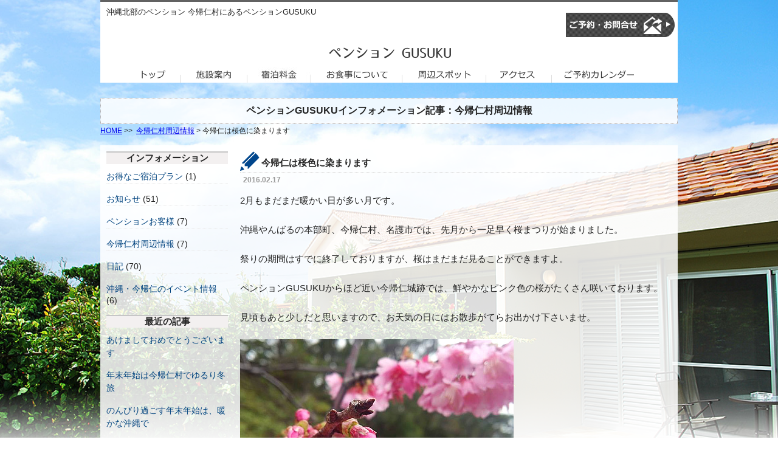

--- FILE ---
content_type: text/html; charset=UTF-8
request_url: http://pension-gusuku.com/archives/213.html
body_size: 6996
content:
<!doctype html>
<html>
<head>
<meta charset="UTF-8">

<link href="http://pension-gusuku.com/wp-content/themes/gusuku/style.css?ver=1.0.2" rel="stylesheet" type="text/css" media="all" />
<script type='text/javascript' src='http://ajax.googleapis.com/ajax/libs/jquery/1.8.3/jquery.min.js?ver=1.8.3'></script>
<script src="http://pension-gusuku.com/wp-content/themes/gusuku/js/jquery.maximage.js" type="text/javascript"></script>
<script type="text/javascript">
$(function(){
	$('img.bgmaximage').maxImage({
		isBackground: true,
		overflow: 'auto',
		verticalAlign:'top'
 	});
});
</script>

	  
		<!-- All in One SEO 4.4.0.1 - aioseo.com -->
		<title>今帰仁は桜色に染まります - 沖縄今帰仁村のペンションGUSUKU</title>
		<meta name="description" content="2月の沖縄は桜の季節です。ペンション近くの今帰仁城跡の桜の木々が見頃を迎えています。沖縄旅行のさいは、ぜひペンションGUSUKUグスクへ。" />
		<meta name="robots" content="max-image-preview:large" />
		<link rel="canonical" href="http://pension-gusuku.com/archives/213.html" />
		<meta name="generator" content="All in One SEO (AIOSEO) 4.4.0.1" />
		<meta property="og:locale" content="ja_JP" />
		<meta property="og:site_name" content="沖縄今帰仁村のペンションGUSUKU - 沖縄今帰仁村にあるペンションGUSUKUの公式ホームページ" />
		<meta property="og:type" content="article" />
		<meta property="og:title" content="今帰仁は桜色に染まります - 沖縄今帰仁村のペンションGUSUKU" />
		<meta property="og:description" content="2月の沖縄は桜の季節です。ペンション近くの今帰仁城跡の桜の木々が見頃を迎えています。沖縄旅行のさいは、ぜひペンションGUSUKUグスクへ。" />
		<meta property="og:url" content="http://pension-gusuku.com/archives/213.html" />
		<meta property="article:published_time" content="2016-02-17T01:28:28+00:00" />
		<meta property="article:modified_time" content="2016-10-07T01:47:28+00:00" />
		<meta name="twitter:card" content="summary_large_image" />
		<meta name="twitter:title" content="今帰仁は桜色に染まります - 沖縄今帰仁村のペンションGUSUKU" />
		<meta name="twitter:description" content="2月の沖縄は桜の季節です。ペンション近くの今帰仁城跡の桜の木々が見頃を迎えています。沖縄旅行のさいは、ぜひペンションGUSUKUグスクへ。" />
		<script type="application/ld+json" class="aioseo-schema">
			{"@context":"https:\/\/schema.org","@graph":[{"@type":"BlogPosting","@id":"http:\/\/pension-gusuku.com\/archives\/213.html#blogposting","name":"\u4eca\u5e30\u4ec1\u306f\u685c\u8272\u306b\u67d3\u307e\u308a\u307e\u3059 - \u6c96\u7e04\u4eca\u5e30\u4ec1\u6751\u306e\u30da\u30f3\u30b7\u30e7\u30f3GUSUKU","headline":"\u4eca\u5e30\u4ec1\u306f\u685c\u8272\u306b\u67d3\u307e\u308a\u307e\u3059","author":{"@id":"http:\/\/pension-gusuku.com\/archives\/author\/gusukuadmin#author"},"publisher":{"@id":"http:\/\/pension-gusuku.com\/#organization"},"image":{"@type":"ImageObject","url":"http:\/\/pension-gusuku.com\/wp-content\/uploads\/2016\/02\/2017_sakura.jpg","@id":"http:\/\/pension-gusuku.com\/#articleImage","width":450,"height":350,"caption":"\u4eca\u5e30\u4ec1\u6751\u3067\u306f\u685c\u304c\u7dba\u9e97\u3067\u3059"},"datePublished":"2016-02-17T01:28:28+09:00","dateModified":"2016-10-07T01:47:28+09:00","inLanguage":"ja","mainEntityOfPage":{"@id":"http:\/\/pension-gusuku.com\/archives\/213.html#webpage"},"isPartOf":{"@id":"http:\/\/pension-gusuku.com\/archives\/213.html#webpage"},"articleSection":"\u4eca\u5e30\u4ec1\u6751\u5468\u8fba\u60c5\u5831"},{"@type":"BreadcrumbList","@id":"http:\/\/pension-gusuku.com\/archives\/213.html#breadcrumblist","itemListElement":[{"@type":"ListItem","@id":"http:\/\/pension-gusuku.com\/#listItem","position":1,"item":{"@type":"WebPage","@id":"http:\/\/pension-gusuku.com\/","name":"\u30db\u30fc\u30e0","description":"\u6c96\u7e04\u4eca\u5e30\u4ec1\u6751\u306b\u3042\u308b\u30da\u30f3\u30b7\u30e7\u30f3GUSUKU\u306e\u516c\u5f0f\u30db\u30fc\u30e0\u30da\u30fc\u30b8","url":"http:\/\/pension-gusuku.com\/"}}]},{"@type":"Organization","@id":"http:\/\/pension-gusuku.com\/#organization","name":"\u6c96\u7e04\u4eca\u5e30\u4ec1\u6751\u306e\u30da\u30f3\u30b7\u30e7\u30f3GUSUKU","url":"http:\/\/pension-gusuku.com\/"},{"@type":"Person","@id":"http:\/\/pension-gusuku.com\/archives\/author\/gusukuadmin#author","url":"http:\/\/pension-gusuku.com\/archives\/author\/gusukuadmin","name":"gusukuadmin","image":{"@type":"ImageObject","@id":"http:\/\/pension-gusuku.com\/archives\/213.html#authorImage","url":"http:\/\/2.gravatar.com\/avatar\/87bf55cec687f98be9eae1c926802ebb?s=96&d=mm&r=g","width":96,"height":96,"caption":"gusukuadmin"}},{"@type":"WebPage","@id":"http:\/\/pension-gusuku.com\/archives\/213.html#webpage","url":"http:\/\/pension-gusuku.com\/archives\/213.html","name":"\u4eca\u5e30\u4ec1\u306f\u685c\u8272\u306b\u67d3\u307e\u308a\u307e\u3059 - \u6c96\u7e04\u4eca\u5e30\u4ec1\u6751\u306e\u30da\u30f3\u30b7\u30e7\u30f3GUSUKU","description":"2\u6708\u306e\u6c96\u7e04\u306f\u685c\u306e\u5b63\u7bc0\u3067\u3059\u3002\u30da\u30f3\u30b7\u30e7\u30f3\u8fd1\u304f\u306e\u4eca\u5e30\u4ec1\u57ce\u8de1\u306e\u685c\u306e\u6728\u3005\u304c\u898b\u9803\u3092\u8fce\u3048\u3066\u3044\u307e\u3059\u3002\u6c96\u7e04\u65c5\u884c\u306e\u3055\u3044\u306f\u3001\u305c\u3072\u30da\u30f3\u30b7\u30e7\u30f3GUSUKU\u30b0\u30b9\u30af\u3078\u3002","inLanguage":"ja","isPartOf":{"@id":"http:\/\/pension-gusuku.com\/#website"},"breadcrumb":{"@id":"http:\/\/pension-gusuku.com\/archives\/213.html#breadcrumblist"},"author":{"@id":"http:\/\/pension-gusuku.com\/archives\/author\/gusukuadmin#author"},"creator":{"@id":"http:\/\/pension-gusuku.com\/archives\/author\/gusukuadmin#author"},"datePublished":"2016-02-17T01:28:28+09:00","dateModified":"2016-10-07T01:47:28+09:00"},{"@type":"WebSite","@id":"http:\/\/pension-gusuku.com\/#website","url":"http:\/\/pension-gusuku.com\/","name":"\u6c96\u7e04\u4eca\u5e30\u4ec1\u6751\u306e\u30da\u30f3\u30b7\u30e7\u30f3GUSUKU","description":"\u6c96\u7e04\u4eca\u5e30\u4ec1\u6751\u306b\u3042\u308b\u30da\u30f3\u30b7\u30e7\u30f3GUSUKU\u306e\u516c\u5f0f\u30db\u30fc\u30e0\u30da\u30fc\u30b8","inLanguage":"ja","publisher":{"@id":"http:\/\/pension-gusuku.com\/#organization"}}]}
		</script>
		<!-- All in One SEO -->

<link rel='dns-prefetch' href='//s.w.org' />
<link rel="alternate" type="application/rss+xml" title="沖縄今帰仁村のペンションGUSUKU &raquo; 今帰仁は桜色に染まります のコメントのフィード" href="http://pension-gusuku.com/archives/213.html/feed" />
		<script type="text/javascript">
			window._wpemojiSettings = {"baseUrl":"https:\/\/s.w.org\/images\/core\/emoji\/13.0.0\/72x72\/","ext":".png","svgUrl":"https:\/\/s.w.org\/images\/core\/emoji\/13.0.0\/svg\/","svgExt":".svg","source":{"concatemoji":"http:\/\/pension-gusuku.com\/wp-includes\/js\/wp-emoji-release.min.js?ver=5.5.17"}};
			!function(e,a,t){var n,r,o,i=a.createElement("canvas"),p=i.getContext&&i.getContext("2d");function s(e,t){var a=String.fromCharCode;p.clearRect(0,0,i.width,i.height),p.fillText(a.apply(this,e),0,0);e=i.toDataURL();return p.clearRect(0,0,i.width,i.height),p.fillText(a.apply(this,t),0,0),e===i.toDataURL()}function c(e){var t=a.createElement("script");t.src=e,t.defer=t.type="text/javascript",a.getElementsByTagName("head")[0].appendChild(t)}for(o=Array("flag","emoji"),t.supports={everything:!0,everythingExceptFlag:!0},r=0;r<o.length;r++)t.supports[o[r]]=function(e){if(!p||!p.fillText)return!1;switch(p.textBaseline="top",p.font="600 32px Arial",e){case"flag":return s([127987,65039,8205,9895,65039],[127987,65039,8203,9895,65039])?!1:!s([55356,56826,55356,56819],[55356,56826,8203,55356,56819])&&!s([55356,57332,56128,56423,56128,56418,56128,56421,56128,56430,56128,56423,56128,56447],[55356,57332,8203,56128,56423,8203,56128,56418,8203,56128,56421,8203,56128,56430,8203,56128,56423,8203,56128,56447]);case"emoji":return!s([55357,56424,8205,55356,57212],[55357,56424,8203,55356,57212])}return!1}(o[r]),t.supports.everything=t.supports.everything&&t.supports[o[r]],"flag"!==o[r]&&(t.supports.everythingExceptFlag=t.supports.everythingExceptFlag&&t.supports[o[r]]);t.supports.everythingExceptFlag=t.supports.everythingExceptFlag&&!t.supports.flag,t.DOMReady=!1,t.readyCallback=function(){t.DOMReady=!0},t.supports.everything||(n=function(){t.readyCallback()},a.addEventListener?(a.addEventListener("DOMContentLoaded",n,!1),e.addEventListener("load",n,!1)):(e.attachEvent("onload",n),a.attachEvent("onreadystatechange",function(){"complete"===a.readyState&&t.readyCallback()})),(n=t.source||{}).concatemoji?c(n.concatemoji):n.wpemoji&&n.twemoji&&(c(n.twemoji),c(n.wpemoji)))}(window,document,window._wpemojiSettings);
		</script>
		<style type="text/css">
img.wp-smiley,
img.emoji {
	display: inline !important;
	border: none !important;
	box-shadow: none !important;
	height: 1em !important;
	width: 1em !important;
	margin: 0 .07em !important;
	vertical-align: -0.1em !important;
	background: none !important;
	padding: 0 !important;
}
</style>
	<link rel='stylesheet' id='wp-block-library-css'  href='http://pension-gusuku.com/wp-includes/css/dist/block-library/style.min.css?ver=5.5.17' type='text/css' media='all' />
<link rel='stylesheet' id='contact-form-7-css'  href='http://pension-gusuku.com/wp-content/plugins/contact-form-7/includes/css/styles.css?ver=5.2.2' type='text/css' media='all' />
<link rel='stylesheet' id='wp-lightbox-2.min.css-css'  href='http://pension-gusuku.com/wp-content/plugins/wp-lightbox-2/styles/lightbox.min.css?ver=1.3.4' type='text/css' media='all' />
<script type='text/javascript' src='http://pension-gusuku.com/wp-includes/js/jquery/jquery.js?ver=1.12.4-wp' id='jquery-core-js'></script>
<link rel="https://api.w.org/" href="http://pension-gusuku.com/wp-json/" /><link rel="alternate" type="application/json" href="http://pension-gusuku.com/wp-json/wp/v2/posts/213" /><link rel="EditURI" type="application/rsd+xml" title="RSD" href="http://pension-gusuku.com/xmlrpc.php?rsd" />
<link rel="wlwmanifest" type="application/wlwmanifest+xml" href="http://pension-gusuku.com/wp-includes/wlwmanifest.xml" /> 
<link rel='prev' title='あけましておめでとうございます。' href='http://pension-gusuku.com/archives/206.html' />
<link rel='next' title='お子様用のベッドガードをご用意しました' href='http://pension-gusuku.com/archives/221.html' />
<link rel='shortlink' href='http://pension-gusuku.com/?p=213' />
<link rel="alternate" type="application/json+oembed" href="http://pension-gusuku.com/wp-json/oembed/1.0/embed?url=http%3A%2F%2Fpension-gusuku.com%2Farchives%2F213.html" />
<link rel="alternate" type="text/xml+oembed" href="http://pension-gusuku.com/wp-json/oembed/1.0/embed?url=http%3A%2F%2Fpension-gusuku.com%2Farchives%2F213.html&#038;format=xml" />
<!-- Google tag (gtag.js) -->
<script async src="https://www.googletagmanager.com/gtag/js?id=G-QNKH609GEG"></script>
<script>
  window.dataLayer = window.dataLayer || [];
  function gtag(){dataLayer.push(arguments);}
  gtag('js', new Date());

  gtag('config', 'G-QNKH609GEG');
</script>

</head>
<body>
<img src="http://pension-gusuku.com/wp-content/themes/gusuku/images/haikei.jpg" width="1200" height="730" alt="ペンションオリジナルホームページ" class="bgmaximage"/>
<div id="maincontent">
<div id="container">
<header>
<div id="head">
  <h1>沖縄北部のペンション 今帰仁村にあるペンションGUSUKU</h1>
  <p><a href="http://pension-gusuku.com/contact"><img src="http://pension-gusuku.com/wp-content/themes/gusuku/images/mail_b.gif" alt="ペンションへのご予約・お問合せ" width="179" height="40" title="ペンションへのご予約・お問合せ"/></a></p>
</div><!-- /head -->
<p class="logo"><a href="http://pension-gusuku.com"><img src="http://pension-gusuku.com/wp-content/themes/gusuku/images/logo.gif" alt="沖縄今帰仁村　ペンションGUSUKU 沖縄コテージ" width="210" height="40" title="沖縄今帰仁村　ペンションGUSUKU 沖縄コテージ"/></a></p>
<ul>
  <li><a href="http://pension-gusuku.com"><img src="http://pension-gusuku.com/wp-content/themes/gusuku/images/top01.gif" alt="トップページ" width="132" height="25"/></a></li>
  <li><a href="http://pension-gusuku.com/room"><img src="http://pension-gusuku.com/wp-content/themes/gusuku/images/shisetsu01.gif" alt="ペンション施設案内" width="111" height="25"/></a></li>
  <li><a href="http://pension-gusuku.com/charge"><img src="http://pension-gusuku.com/wp-content/themes/gusuku/images/charge01.jpg" alt="宿泊料金" width="105" height="25"/></a></li>
  <li><a href="http://pension-gusuku.com/shokuji"><img src="http://pension-gusuku.com/wp-content/themes/gusuku/images/shokuji01.gif" alt="お食事について" width="149" height="25"/></a></li>
  <li><a href="http://pension-gusuku.com/spot"><img src="http://pension-gusuku.com/wp-content/themes/gusuku/images/spot01.gif" alt="周辺スポット" width="139" height="25"/></a></li>
  <li><a href="http://pension-gusuku.com/access"><img src="http://pension-gusuku.com/wp-content/themes/gusuku/images/access01.gif" alt="ペンションまでのアクセス" width="107" height="25"/></a></li>
  <li><a href="http://pension-gusuku.com/calendar"><img src="http://pension-gusuku.com/wp-content/themes/gusuku/images/option01.gif" alt="ご予約カレンダー" width="207" height="25""/></a></li>
</ul>
</header>

<div id="sub_title">
<h2>ペンションGUSUKUインフォメーション記事：今帰仁村周辺情報</h2>
</div><!-- sub_title -->

<!-- パンくず -->
<div id="pan">
<a href="http://pension-gusuku.com">HOME</a>&nbsp;&gt;&gt;&nbsp;
<a href="http://pension-gusuku.com/archives/category/nakijin">今帰仁村周辺情報</a> > 今帰仁は桜色に染まります</div><!-- パンくず end -->


<div id="blog_content">
<div id="side_menu">
<h4>インフォメーション</h4>
<ul>
	<li class="cat-item cat-item-8"><a href="http://pension-gusuku.com/archives/category/plan">お得なご宿泊プラン</a> (1)
</li>
	<li class="cat-item cat-item-2"><a href="http://pension-gusuku.com/archives/category/info">お知らせ</a> (51)
</li>
	<li class="cat-item cat-item-6"><a href="http://pension-gusuku.com/archives/category/%e3%83%9a%e3%83%b3%e3%82%b7%e3%83%a7%e3%83%b3%e3%81%8a%e5%ae%a2%e6%a7%98">ペンションお客様</a> (7)
</li>
	<li class="cat-item cat-item-3"><a href="http://pension-gusuku.com/archives/category/nakijin">今帰仁村周辺情報</a> (7)
</li>
	<li class="cat-item cat-item-4"><a href="http://pension-gusuku.com/archives/category/diary">日記</a> (70)
</li>
	<li class="cat-item cat-item-7"><a href="http://pension-gusuku.com/archives/category/%e6%b2%96%e7%b8%84%e3%83%bb%e4%bb%8a%e5%b8%b0%e4%bb%81%e3%81%ae%e3%82%a4%e3%83%99%e3%83%b3%e3%83%88%e6%83%85%e5%a0%b1">沖縄・今帰仁のイベント情報</a> (6)
</li>
</ul>
<h4>最近の記事</h4>
<ul>
  	<li><a href='http://pension-gusuku.com/archives/1144.html'>あけましておめでとうございます</a></li>
	<li><a href='http://pension-gusuku.com/archives/1148.html'>年末年始は今帰仁村でゆるり冬旅</a></li>
	<li><a href='http://pension-gusuku.com/archives/1136.html'>のんびり過ごす年末年始は、暖かな沖縄で</a></li>
	<li><a href='http://pension-gusuku.com/archives/1130.html'>10月もまだまだ夏の暑さ</a></li>
	<li><a href='http://pension-gusuku.com/archives/1123.html'>ジャングリア沖縄まで車で約18分</a></li>
  </ul>
</div><!-- /side_menu -->
  
  <div id="blog_con">
<!-- 個別ページデータ表示 -->
<h3>今帰仁は桜色に染まります</h3>
<h4 class="up_d">2016.02.17</h4>

<p>2月もまだまだ暖かい日が多い月です。</p>
<p>&nbsp;</p>
<p>沖縄やんばるの本部町、今帰仁村、名護市では、先月から一足早く桜まつりが始まりました。</p>
<p>&nbsp;</p>
<p>祭りの期間はすでに終了しておりますが、桜はまだまだ見ることができますよ。</p>
<p>&nbsp;</p>
<p>ペンションGUSUKUからほど近い今帰仁城跡では、鮮やかなピンク色の桜がたくさん咲いております。</p>
<p>&nbsp;</p>
<p>見頃もあと少しだと思いますので、お天気の日にはお散歩がてらお出かけ下さいませ。</p>
<p>&nbsp;</p>
<p><img loading="lazy" class="alignnone size-full wp-image-214" src="http://pension-gusuku.com/wp-content/uploads/2016/02/2017_sakura.jpg" alt="今帰仁村では桜が綺麗です" width="450" height="350" srcset="http://pension-gusuku.com/wp-content/uploads/2016/02/2017_sakura.jpg 450w, http://pension-gusuku.com/wp-content/uploads/2016/02/2017_sakura-300x233.jpg 300w" sizes="(max-width: 450px) 100vw, 450px" /></p>


<!-- 個別ページデータ表示end -->


<div class="prevnext"><!-- 前後の記事へのリンク（同カテゴリー） -->
<p class="prev">« <a href="http://pension-gusuku.com/archives/137.html" rel="prev">前の記事へ</a></p>
<p class="next"><a href="http://pension-gusuku.com/archives/247.html" rel="next">次の記事へ</a> »</p>
</div><!-- prevnext end -->

  </div><!-- /blog_con -->

 


<div id="foot_box"> <a href="http://pension-gusuku.com/contact"><img src="http://pension-gusuku.com/wp-content/themes/gusuku/images/web_form.jpg" alt="ペンションへのインターネットからのご予約・お問合せはこちらより" width="400" height="80" title="ペンションへのインターネットからのご予約・お問合せはこちらより"/></a> <a href="http://pension-gusuku.com/calendar"><img src="http://pension-gusuku.com/wp-content/themes/gusuku/images/web_calendar.jpg" alt="宿泊予約状況の確認は予約カレンダーページより" width="400" height="80" title="宿泊予約状況の確認は予約カレンダーページより"/></a></div><!-- /foot_box -->
</div>
<!-- sub_content -->

<footer>
  <div id="foot_left">
    <p>ペンションGUSUKU</p>
    <p>〒905-0426<br>
    沖縄県国頭郡今帰仁村字諸志1039-1<br>
   TEL：0980-56-1271</p>
  </div>
    <div id="foot_right">
      <ul>
      <li><a href="http://pension-gusuku.com">トップページ</a></li>
      <li><a href="http://pension-gusuku.com/room">施設案内</a></li>
      <li><a href="http://pension-gusuku.com/charge">宿泊料金</a></li>
      <li><a href="http://pension-gusuku.com/shokuji">お食事について</a></li>
        </ul>
        <ul>
      <li><a href="http://pension-gusuku.com/spot">周辺スポット</a></li>
      <li><a href="http://pension-gusuku.com/access">アクセス</a></li>
      <li><a href="http://pension-gusuku.com/calendar">ご予約カレンダー</a></li>
      <li><a href="http://pension-gusuku.com/contact">ご予約・お問合せ</a></li>
        </ul>
        <ul>
      <li><a href="http://pension-gusuku.com/qa">よくある質問</a></li>
      <li><a href="http://pension-gusuku.com/privacy">プライバシーポリシー</a></li>
        </ul>
    </div>

</footer>
<p class="copy">Copyright (C) ペンションGUSUKU. All Rights Reserved.</p>
</div><!-- /container -->
</div><!-- /maincontent -->
</body>
</html>
<script type='text/javascript' id='contact-form-7-js-extra'>
/* <![CDATA[ */
var wpcf7 = {"apiSettings":{"root":"http:\/\/pension-gusuku.com\/wp-json\/contact-form-7\/v1","namespace":"contact-form-7\/v1"}};
/* ]]> */
</script>
<script type='text/javascript' src='http://pension-gusuku.com/wp-content/plugins/contact-form-7/includes/js/scripts.js?ver=5.2.2' id='contact-form-7-js'></script>
<script type='text/javascript' id='wp-jquery-lightbox-js-extra'>
/* <![CDATA[ */
var JQLBSettings = {"fitToScreen":"0","resizeSpeed":"400","displayDownloadLink":"0","navbarOnTop":"0","loopImages":"","resizeCenter":"","marginSize":"","linkTarget":"_self","help":"","prevLinkTitle":"previous image","nextLinkTitle":"next image","prevLinkText":"\u00ab Previous","nextLinkText":"Next \u00bb","closeTitle":"close image gallery","image":"Image ","of":" of ","download":"Download","jqlb_overlay_opacity":"80","jqlb_overlay_color":"#000000","jqlb_overlay_close":"1","jqlb_border_width":"10","jqlb_border_color":"#ffffff","jqlb_border_radius":"0","jqlb_image_info_background_transparency":"100","jqlb_image_info_bg_color":"#ffffff","jqlb_image_info_text_color":"#000000","jqlb_image_info_text_fontsize":"10","jqlb_show_text_for_image":"1","jqlb_next_image_title":"next image","jqlb_previous_image_title":"previous image","jqlb_next_button_image":"http:\/\/pension-gusuku.com\/wp-content\/plugins\/wp-lightbox-2\/styles\/images\/next.gif","jqlb_previous_button_image":"http:\/\/pension-gusuku.com\/wp-content\/plugins\/wp-lightbox-2\/styles\/images\/prev.gif","jqlb_maximum_width":"","jqlb_maximum_height":"","jqlb_show_close_button":"1","jqlb_close_image_title":"close image gallery","jqlb_close_image_max_heght":"22","jqlb_image_for_close_lightbox":"http:\/\/pension-gusuku.com\/wp-content\/plugins\/wp-lightbox-2\/styles\/images\/closelabel.gif","jqlb_keyboard_navigation":"1","jqlb_popup_size_fix":"0"};
/* ]]> */
</script>
<script type='text/javascript' src='http://pension-gusuku.com/wp-content/plugins/wp-lightbox-2/js/dist/wp-lightbox-2.min.js?ver=1.3.4.1' id='wp-jquery-lightbox-js'></script>
<script type='text/javascript' src='http://pension-gusuku.com/wp-includes/js/wp-embed.min.js?ver=5.5.17' id='wp-embed-js'></script>


--- FILE ---
content_type: text/css
request_url: http://pension-gusuku.com/wp-content/themes/gusuku/style.css?ver=1.0.2
body_size: 2957
content:
@charset "UTF-8";
/*
Theme Name: ORIGINAL
Description: ペンションGUSUKU WEB DESIGN
Author: Web&Resort75
*/



body {
	font-family: "ヒラギノ角ゴ Pro W3", "Hiragino Kaku Gothic Pro", "メイリオ", Meiryo, Osaka, "ＭＳ Ｐゴシック", "MS PGothic", sans-serif;
	margin: 0px;
	padding: 0px;
	height: 100%;
	color: #242424;
	background-repeat: no-repeat;
}
html {
	height: 100%;
}
h1,h2,h3,h4,h5,h6,p,ul,li,dl,dt,dd {
	margin: 0px;
	padding: 0px;
}
#container {
	width: 950px;
	overflow: hidden;
	_zoom: 1;
	margin-right: auto;
	margin-left: auto;
}
img {
	border-style: none;
	vertical-align:bottom;
}
.clear {
	clear: both;
}
/****************************************
			背景画像固定css
*****************************************/
img.bgmaximage{
  position:fixed !important;
}
#maincontent {
  position: absolute;
  top: 0;
  left: 0;
  z-index: 50;
  width: 100%;
}
/****************************************
			画像透過css
*****************************************/
a img{
    -webkit-transition: 0.3s ease-in-out;
       -moz-transition: 0.3s ease-in-out;
         -o-transition: 0.3s ease-in-out;
            transition: 0.3s ease-in-out;
}
a:hover img{
    opacity: 0.7;
	filter: alpha(opacity=50);
}

.img_right01 {
	float: right;
	margin-right: 10px;
	margin-left: 10px;
}
.img_right02 {
	margin-right: 30px;
	margin-top: 25px;
}
.img_center01 {
	text-align: center;
}
.img_left01 {
	float: left;
}
.top_space01 {
	margin-top: 10px;
}
.right_space01 {
	margin-right: 30px;
}
header {
	width: 950px;
	overflow: hidden;
	_zoom: 1;
	margin-bottom: 25px;
	background-color: #FFF;
	background-repeat: no-repeat;
	border-top: 3px solid #626262;
}
#head {
	padding-top: 8px;
	padding-bottom: 5px;
}
#head h1 {
	width: 60%;
	float: left;
	font-size: 13px;
	font-weight: normal;
	padding-left: 10px;
}
#head p {
	width: 30%;
	float: right;
	text-align: right;
	padding-right: 5px;
	padding-top: 10px;
}
.logo {
	text-align: center;
	clear: both;
	margin-bottom: 10px;
}
header ul {
	list-style-type: none;
}
header li {
	margin-top: 0px;
	margin-right: 0px;
	margin-bottom: 0px;
	margin-left: 0px;
	padding-top: 0px;
	padding-right: 0px;
	padding-bottom: 0px;
	padding-left: 0px;
	float: left;
}
#head_img {
	clear: both;
	background-color: #FFFFFF;
	text-align: center;
	padding-top: 10px;
	padding-bottom: 10px;
}
#info {
	margin-top: 15px;
	overflow: hidden;
	_zoom: 1;
	padding-bottom: 15px;
	background-image: url(images/con_haikei.png);
}
#info h3 {
	font-size: 14px;
	padding-top: 7px;
	width: 100%;
	border-bottom: 1px solid #EEEEEE;
	padding-bottom: 5px;
	font-weight: bold;
	padding-left: 10px;
}
.info_box {
	width: 930px;
	margin-right: auto;
	margin-left: auto;
	margin-top: 15px;
}
.info_con {
	width: 48%;
	float: left;
	margin-bottom: 20px;
}
.info_con p img {
	float: left;
	padding-right: 10px;
}
.info_con p {
	font-size: 13px;
}
#blog {
	margin-top: 15px;
	overflow: hidden;
	_zoom: 1;
	padding-bottom: 15px;
	background-image: url(images/con_haikei.png);
}
#blog h3 {
	font-size: 14px;
	padding-top: 7px;
	width: 100%;
	border-bottom: 1px solid #EEEEEE;
	padding-bottom: 5px;
	font-weight: bold;
	padding-left: 10px;
}
.box {
	overflow: hidden;
	_zoom: 1;
	padding-right: 10px;
}
#top_content {
	clear: both;
	overflow: hidden;
	_zoom: 1;
	margin-top: 15px;
	background-image: url(images/con_haikei.png);
}
.top_con01 {
	width: 390px;
	float: left;
	margin-top: 7px;
}
.top_con01 h3 {
	font-size: 14px;
	font-weight: bold;
	padding-bottom: 5px;
	padding-left: 10px;
}
.top_con01 p {
	font-size: 14px;
	line-height: 150%;
	padding-right: 5px;
	margin-top: 15px;
	padding-left: 10px;
}
.top_con02 {
	width: 540px;
	float: right;
	text-align: center;
	margin-top: 7px;
	margin-right: 10px;
}
.banner {
	width: 930px;
	margin-right: auto;
	margin-left: auto;
	overflow: hidden;
	_zoom: 1;
	clear: both;
	margin-bottom: 20px;
	padding-top: 45px;
}
#foot_box {
	text-align: center;
	margin-bottom: 15px;
	clear: both;
	padding-top: 35px;
}
#foot_box img {
	margin-left: 10px;
	margin-right: 10px;
}
footer {
	overflow: hidden;
	_zoom: 1;
	margin-top: 15px;
	padding-top: 15px;
	margin-bottom: 35px;
	background-image: url(images/con_haikei.png);
	padding-bottom: 15px;
}
#foot_left {
	width: 220px;
	float: left;
	padding-left: 10px;
	border-right: 1px solid #E1E1E1;
	padding-right: 5px;
	margin-bottom: 10px;
}
#foot_left p {
	font-size: 13px;
	padding-bottom: 5px;
	line-height: 140%;
}
#foot_right {
	width: 700px;
	float: right;
}
#foot_right ul {
	list-style-type: none;
	float: left;
	margin-right: 25px;
	margin-left: 60px;
}
#foot_right li {
}
#foot_right li a {
	font-size: 12px;
	text-decoration: none;
	color: #2F2F2F;
}
#foot_right li a:hover {
	color: #964702;
}
.copy {
	clear: both;
	font-size: 12px;
	text-align: center;
	margin-bottom: 15px;
	color: #888888;
}
/****************************************
			サブページ用css
*****************************************/
#sub_title {
	text-align: center;
	padding-top: 10px;
	padding-bottom: 10px;
	background-image: url(images/con_haikei.png);
	border: 1px dotted #B3ACAA;
}
#sub_title h2 {
	font-size: 16px;
	font-weight: bold;
}
#sub_content {
	margin-top: 15px;
	overflow: hidden;
	_zoom: 1;
	padding-top: 10px;
	padding-left: 10px;
	padding-bottom: 10px;
	background-image: url(images/con_haikei.png);
}
#sub_content h3 {
	font-size: 15px;
	margin-bottom: 10px;
	border-left: 2px solid #595959;
	padding-left: 7px;
	border-bottom: 1px dotted #DADADA;
	width: 98%;
	color: #3F3E3E;
	clear: both;
}
.sub_box {
	clear: both;
	padding-top: 25px;
}
.sub_box_left     {
	width: 450px;
	float: left;
}
.sub_box_right {
	width: 450px;
	float: right;
}
.sub_box_right h3 {
	font-size: 15px;
	padding-top: 40px;
	padding-left: 10px;
}
.sub_box_right p {
	font-size: 14px;
	line-height: 150%;
	padding-top: 10px;
	padding-right: 10px;
	padding-left: 10px;
}
.sub_box_left02     {
	width: 450px;
	float: left;
}
.sub_box_right02 {
	width: 450px;
	float: right;
	margin-right: 10px;
}
.sub_box_left02 h3 {
	font-size: 15px;
	padding-top: 40px;
	padding-left: 10px;
}
.sub_box_left02 p {
	font-size: 14px;
	line-height: 150%;
	padding-top: 10px;
	padding-right: 10px;
	padding-left: 10px;
}
.calendar {
	margin-top: 15px;
	padding-top: 5px;
	padding-right: 5px;
	padding-bottom: 5px;
	padding-left: 5px;
	background-color: #FFF;
	width: 900px;
	margin-right: auto;
	margin-left: auto;
	text-align: center;
}
.midashi01 {
	font-size: 15px;
	padding-top: 10px;
	padding-right: 10px;
	padding-bottom: 10px;
	padding-left: 10px;
	color: #42230E;
}
.midashi02 {
	font-size: 16px;
	color: #463119;
	margin-top: 10px;
	margin-left: 10px;
	font-weight: bold;
	border-bottom: 1px dotted #908582;
	width: 95%;
}
.midashi03 {
	clear: both;
	padding-top: 20px;
	font-size: 16px;
	color: #463119;
	font-weight: bold;
}
.sub_text01 {
	font-size: 15px;
	line-height: 160%;
	padding-top: 10px;
	padding-right: 10px;
	padding-bottom: 10px;
	padding-left: 10px;
}
.red_text {
	color: #BD0205;
}
.blue_text {
	color: #2B7EF2;
}
.charge_table {
	width: 90%;
	margin-right: auto;
	margin-left: auto;
	margin-top: 15px;
	margin-bottom: 25px;
	clear: both;
}
.charge_td01 {
	font-size: 14px;
	padding-top: 10px;
	padding-right: 10px;
	padding-bottom: 10px;
	padding-left: 10px;
	border-top: 2px solid #E1B89B;
	border-right: 1px solid #E0E0E0;
	border-bottom: 1px solid #E0E0E0;
	text-align: center;
	width: 25%;
	background-color: #FCFCFC;
}
.charge_td02 {
	font-size: 14px;
	text-align: center;
	border-top: 2px solid #8D8D8D;
	border-right: 1px solid #E0E0E0;
	border-bottom: 1px solid #E0E0E0;
	background-color: #FFF;
}
.charge_td03 {
	font-size: 14px;
	text-align: center;
	border-top: 2px solid #8D8D8D;
	border-right: 1px solid #E0E0E0;
	border-bottom: 1px solid #E0E0E0;
	background-color: #FFF;
}
.charge_td04 {
	font-size: 14px;
	text-align: center;
	padding-top: 10px;
	padding-right: 10px;
	padding-bottom: 10px;
	padding-left: 10px;
	border-right: 1px solid #E0E0E0;
	border-bottom: 1px solid #E0E0E0;
	background-color: #FCFCFC;
}
.charge_td05 {
	font-size: 14px;
	text-align: center;
	padding-top: 10px;
	padding-right: 10px;
	padding-bottom: 10px;
	padding-left: 10px;
	border-right: 1px solid #E0E0E0;
	border-bottom: 1px solid #E0E0E0;
	background-color: #FFF;
}
.charge_td06 {
	font-size: 14px;
	padding-top: 10px;
	padding-right: 10px;
	padding-bottom: 10px;
	padding-left: 10px;
	border-right: 1px solid #E0E0E0;
	border-bottom: 1px solid #E0E0E0;
	background-color: #FFF;
}
.room_table {
	border-top: 1px solid #D2D2D2;
	border-left: 1px solid #D2D2D2;
	width: 95%;
	margin-top: 10px;
	margin-left: 10px;
}
.room_td01 {
	background-color: #F8F8F8;
	border-bottom: 1px solid #D2D2D2;
	border-right: 1px solid #D2D2D2;
	font-size: 14px;
	padding-top: 10px;
	padding-bottom: 10px;
	padding-left: 10px;
	width: 30%;
}
.room_td02 {
	background-color: #FFFFFF;
	border-right: 1px solid #D2D2D2;
	border-bottom: 1px solid #D2D2D2;
	padding-top: 10px;
	padding-bottom: 10px;
	padding-left: 10px;
	font-size: 14px;
	line-height: 160%;
}
.room_big_table {
	width: 95%;
	margin-top: 10px;
	margin-left: 10px;
}
.room_big {
	padding-top: 5px;
	padding-right: 5px;
	padding-bottom: 5px;
	padding-left: 5px;
}
.room_big img {
	border: 3px solid #FFFFFF;
}
.small_text01 {
	font-size: 12px;
	color: #696969;
}
.mail_b {
	text-align: center;
	margin-bottom: 15px;
	clear: both;
	padding-top: 15px;
}
.banrer {
	text-align: center;
	padding: 15px 0px;
	background-image: url(images/con_haikei.png);
	margin-top: 10px;
}
/****************************************
			single記事用css
*****************************************/
#blog_content {
	margin-top: 15px;
	overflow: hidden;
	_zoom: 1;
	padding-top: 10px;
	padding-left: 10px;
	padding-bottom: 10px;
	background-image: url(images/con_haikei.png);
}
#blog_con h3 {
	background-image: url(images/pen.gif);
	background-repeat: no-repeat;
	padding-left: 35px;
	padding-top: 10px;
	font-size: 15px;
	padding-bottom: 5px;
	border-bottom: 1px dotted #DCDCDC;
}
#side_menu {
	width: 200px;
	float: left;
}
#side_menu h4 {
	background-color: #F3F0F0;
	font-size: 15px;
	border-top: 2px solid #C6C6C6;
	text-align: center;
	margin-bottom: 10px;
}
#side_menu ul {
	list-style-type: none;
}
#side_menu li {
	margin-bottom: 15px;
	border-bottom: 1px dotted #EBEBEB;
	font-size: 14px;
}
#side_menu li a {
	text-decoration: none;
	font-size: 14px;
	color: #01437F;
	line-height: 150%;
}
#side_menu li a:hover {
	color: #256CB9;
}
#blog_con {
	width: 720px;
	float: right;
}
.up_d {
	font-size: 12px;
	color: #999999;
	margin-top: 5px;
	margin-right: 5px;
	margin-bottom: 15px;
	margin-left: 5px;
}
#blog_con p {
	font-size: 15px;
	line-height: 160%;
}
#pan {
	font-size: 12px;
	margin-top: 3px;
}
/* 前後記事リンク */
.prevnext {
	width: 95%;
	font-size: 90%;
	margin-top: 50px;
	clear: both;
	padding-top: 15px;
}
.prevnext a {
	color: #0066CC;
	text-decoration: none;
}
.prev {margin: 0;
       float: left;
}
.next {margin: 0;
       float: right;
}

/* カテゴリーページ */
.category_waku {
	margin-bottom: 35px;
}

/* トップページブログ表示 */
#blog ul {
	list-style-type: none;
}
#blog li {
	font-size: 14px;
	padding-left: 10px;
	padding-top: 10px;
	padding-bottom: 10px;
}
#blog li a {
	color: #333333;
	background-image: url(images/blog_list.png);
	background-repeat: no-repeat;
	padding-left: 30px;
	padding-top: 5px;
	padding-bottom: 5px;
	background-position: 0px 3px;
}


--- FILE ---
content_type: application/javascript
request_url: http://pension-gusuku.com/wp-content/themes/gusuku/js/jquery.maximage.js
body_size: 2926
content:
(function(a) {
    jQuery.fn.maxImage = function(d) {
        var u = {
            show: false,
            location: "before",
            message: "Original: ([w]w x [h]h)"
        };
        var n = jQuery.extend({
            wait: true,
            imageArray: [],
            maxFollows: "both",
            verticalOffset: 0,
            horizontalOffset: 0,
            leftSpace: 0,
            topSpace: 0,
            rightSpace: 0,
            bottomSpace: 0,
            overflow: "hidden",
            position: "absolute",
            isBackground: false,
            zIndex: -1,
            verticalAlign: "center",
            horizontalAlign: "center",
            maxAtOrigImageSize: false,
            slideShow: false,
            slideDelay: 5,
            slideShowTitle: true,
            loaderClass: "loader",
            resizeMsg: u,
            onImageShow: function() {}
        }, d);
        n.resizeMsg = jQuery.extend(u, d.resizeMsg);
        var f = this;
        function x() {
            t(this, f);
            return false
        }
        function t(z, y) {
            if (n.slideShow) {
                s(y)
            } else {
                if (n.isBackground) {
                    Background._setup_background(z)
                } else {
                    Others._setup_others(z, n)
                }
            }
        }
        Others = {
            _setup_others: function(z, y) {
                $this = a(z);
                $this.hide();
                Others._configure_css(z, y);
                a(window).load(function() {
                    c($this);
                    m($this);
                    w($this);
                    $this.show();
                    a("." + y.loaderClass).hide();
                    y.onImageShow.call(this);
                    a(window).resize(function() {
                        m($this);
                        w($this)
                    })
                })
            },
            _configure_css: function(z, y) {
                if (y.position == "absolute") {
                    a(z).css({
                        overflow: "hidden",
                        left: y.leftSpace,
                        top: y.topSpace,
                        position: "absolute"
                    });
                    if (y.verticalAlign == "bottom") {
                        a(z).css({
                            bottom: y.bottomSpace,
                            top: "auto"
                        })
                    }
                    if (y.horizontalAlign == "right") {
                        a(z).css({
                            right: y.rightSpace,
                            left: "auto"
                        })
                    }
                } else {
                    a(z).css({
                        "margin-top": y.topSpace,
                        "margin-right": y.rightSpace,
                        "margin-bottom": y.bottomSpace,
                        "margin-left": y.leftSpace,
                        position: y.position
                    })
                }
            }
        };
        Background = {
            _setup_background: function(y) {
                $this = a(y);
                $this.hide();
                Background._configure_css(y);
                a(window).load(function() {
                    c($this);
                    m($this);
                    w($this);
                    $this.show();
                    a("." + n.loaderClass).hide();
                    n.onImageShow.call(this);
                    a(window).resize(function() {
                        m($this);
                        w($this)
                    })
                })
            },
            _configure_css: function(y) {
                a(y).css({
                    "z-index": n.zIndex
                });
                if (n.position == "absolute") {
                    a(y).css({
                        overflow: "hidden",
                        left: n.leftSpace,
                        top: n.topSpace,
                        position: "absolute"
                    });
                    a("html").css({
                        "overflow-y": n.overflow
                    });
                    if (n.verticalAlign == "bottom") {
                        a(y).css({
                            bottom: n.bottomSpace,
                            top: "auto"
                        })
                    }
                    if (n.horizontalAlign == "right") {
                        a(y).css({
                            right: n.rightSpace
                        })
                    }
                } else {
                    a(y).css({
                        "margin-top": n.topSpace,
                        "margin-right": n.rightSpace,
                        "margin-bottom": n.bottomSpace,
                        "margin-left": n.leftSpace,
                        position: n.position
                    })
                }
            }
        };
        function s(z) {
            l(z);
            n.imageArray.length = 0;
            if (z.length == 1) {
                n.imageArray.push(new Array(objClicked.getAttribute("src"), objClicked.getAttribute("title")))
            } else {
                for (var y = 0; y < z.length; y++) {
                    n.imageArray.push(new Array(z[y].getAttribute("src"), z[y].getAttribute("title")));
                    a(z[y]).attr("original", a(z[y]).attr("src")).attr("src", "")
                }
            }
            h();
            v(0)
        }
        function l() {
            for (var y = 0; y < f.length; y++) {
                a(f[y]).addClass("slides slide-" + y).after('<div class="slideTitle">' + a(f[y]).attr("title") + "</div>")
            }
            a(".slideTitle").hide().css({
                padding: "10px",
                background: "#e0e0e0",
                position: "absolute",
                bottom: "0",
                right: "5%",
                opacity: "0.8"
            })
        }
        function v(A) {
            var z = A;
            var y = new Image();
            y.onload = function() {
                a(".slide-" + z).attr("src", n.imageArray[z][0]);
                c(a(".slide-" + z));
                m(a(".slide-" + z));
                w(a(".slide-" + z));
                if (z == 0) {
                    n.onImageShow.call(this)
                }
                a(window).resize(function() {
                    m(a(".slide-" + (z)));
                    w(a(".slide-" + z))
                });
                if (z == 0) {
                    k()
                }
                if (z < n.imageArray.length-1) {
                    v(z + 1)
                }
            };
            y.src = n.imageArray[z][0]
        }
        function k() {
            var z = 0;
            a("." + n.loaderClass).hide();
            a(".slide-" + z).css({
                "z-index": n.zIndex
            }).fadeIn();
            if (n.slideShowTitle) {
                a(".slide-" + z).next(".slideTitle").css({
                    "z-index": n.zIndex + 1
                }).fadeIn()
            }
            var y = setInterval(function() {
                if (z < n.imageArray.length-1) {
                    z++;
                    lastSlide = z-1
                } else {
                    z = 0;
                    lastSlide = n.imageArray.length-1
                }
                a(".slide-" + lastSlide).css({
                    "z-index": n.zIndex-1
                }).fadeOut(2000);
                a(".slide-" + z).css({
                    "z-index": n.zIndex
                }).fadeIn(2000);
                if (n.slideShowTitle) {
                    b(z, lastSlide)
                }
            }, (r(n.slideDelay) * 1000))
        }
        function h() {
            for (i = 0; i < n.imageArray.length; i++) {
                if (n.position == "absolute") {
                    a(".slide-" + i).css({
                        position: "absolute",
                        overflow: "hidden"
                    });
                    a("html").css({
                        "overflow-y": n.overflow
                    });
                    if (n.verticalAlign == "bottom") {
                        a(".slide-" + i).css({
                            bottom: n.bottomSpace
                        })
                    } else {
                        a(".slide-" + i).css({
                            top: n.topSpace
                        })
                    }
                    if (n.horizontalAlign == "right") {
                        a(".slide-" + i).css({
                            right: n.rightSpace
                        })
                    } else {
                        a(".slide-" + i).css({
                            left: n.leftSpace
                        })
                    }
                } else {
                    a(".slide-" + i).css({
                        "margin-top": n.topSpace,
                        "margin-right": n.rightSpace,
                        "margin-bottom": n.bottomSpace,
                        "margin-left": n.leftSpace,
                        position: n.position
                    })
                }
                a(".slide-" + i).next(".slideTitle").css({
                    position: "absolute",
                    bottom: 0,
                    right: "5%"
                })
            }
        }
        function b(z, y) {
            a(".slide-" + y).next(".slideTitle").fadeOut();
            a(".slide-" + z).next(".slideTitle").fadeIn()
        }
        function w(C) {
            $this = C;
            if (n.horizontalAlign == "center") {
                var z = a(window).width() - n.horizontalOffset;
                var B =- 1 * ($this.width() - z) / 2;
                a(C).css({
                    left: B
                })
            }
            if (n.verticalAlign == "center") {
                var A = a(window).height() - n.verticalOffset;
                var y =- 1 * ($this.height() - A) / 2;
                a(C).css({
                    top: y
                })
            }
        }
        function c(y) {
            $this = y;
            $this.attr("origWidth", $this.width());
            $this.attr("origHeight", $this.height());
            $this.attr("ratio", p($this.width(), $this.height()))
        }
        function m(B) {
            $this = B;
            var C = r($this.attr("origWidth"));
            var A = r($this.attr("origHeight"));
            var z = $this.attr("ratio");
            if (C == 0 || A == 0) {
                setTimeout(function() {
                    c(B);
                    m(B)
                }, 100);
                return 
            }
            var y = [];
            y = j(C, A, z);
            $this.width(y[0]);
            $this.height(y[1]);
            g(C, A, B)
        }
        function g(B, z, A) {
            if ((r($this.width()) != B || r($this.height()) != z) && n.resizeMsg.show) {
                a(".maximage_resized").remove();
                n.resizeMsg.message = n.resizeMsg.message.replace("[w]", B).replace("[h]", z);
                var y = '<div class="maximage_resized">' + n.resizeMsg.message + "</div>";
                if (n.resizeMsg.location.toLowerCase() == "before") {
                    $this.before(y)
                } else {
                    $this.after(y)
                }
            }
        }
        function j(C, B, z) {
            var y = a(window).width() - n.horizontalOffset;
            var A = a(window).height() - n.verticalOffset;
            if (!n.isBackground) {
                if (n.maxFollows == "both") {
                    e(y, z);
                    if (height > A) {
                        q(A, z)
                    }
                } else {
                    if (n.maxFollows == "width") {
                        e(y, z)
                    } else {
                        if (n.maxFollows == "height") {
                            q(A, z)
                        }
                    }
                }
            } else {
                width = y + 40;
                height = width / z;
                if (height < A) {
                    height = A - (n.topSpace + n.bottomSpace);
                    width = height * z
                }
            }
            if (n.maxAtOrigImageSize && width > C) {
                arrayImageSize = new Array(C, B)
            } else {
                arrayImageSize = new Array(width, height)
            }
            return arrayImageSize
        }
        function q(z, y) {
            height = z - (n.topSpace + n.bottomSpace);
            width = height * y
        }
        function e(y, z) {
            width = y - (n.leftSpace + n.rightSpace);
            height = width / z
        }
        function p(A, y) {
            A = r(A);
            y = r(y);
            var z = A / y;
            z = z.toFixed(2);
            return z
        }
        function r(y) {
            last = parseInt(y);
            return last
        }
        function o(y) {
            if (window.console && window.console.log) {
                window.console.log(y)
            }
        }
        return this.each(x)
    }
})(jQuery);
